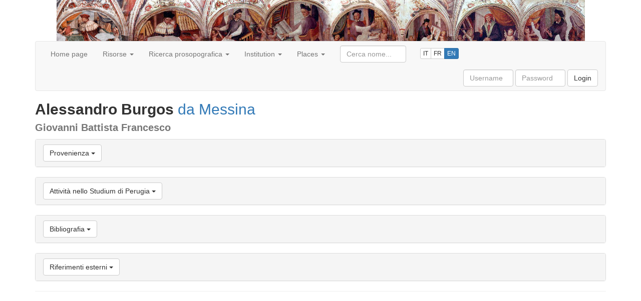

--- FILE ---
content_type: text/html;charset=UTF-8
request_url: https://onomasticon.unipg.it/onomasticon/persone/55_7572.do
body_size: 25525
content:














<!DOCTYPE html>
<html lang="en">

<head>
<meta charset="utf-8">
<meta http-equiv="Content-Type" content="text/html; charset=UTF-8">
<meta http-equiv="X-UA-Compatible" content="IE=edge">
<meta name="viewport" content="width=device-width, initial-scale=1">
<!-- The above 3 meta tags *must* come first in the head; any other head content must come *after* these tags -->
<title>Onomasticon</title>





<link href="/onomasticon/resources/lib/jquery-ui/jquery-ui-1.12.1/jquery-ui.min.css" rel="stylesheet">

<!-- Bootstrap -->
<link href="/onomasticon/resources/lib/bootstrap/bootstrap-3.3.7-dist/css/bootstrap.min.css" rel="stylesheet">

<link href="/onomasticon/resources/app/css/layout.css" rel="stylesheet">
<link href="/onomasticon/resources/app/css/jquery-ui-custom.css" rel="stylesheet">




<!-- jQuery (necessary for Bootstrap's JavaScript plugins) -->
<script src="/onomasticon/resources/lib/jquery/jquery-2.2.4.min.js"></script>

<script src="/onomasticon/resources/lib/jquery-ui/jquery-ui-1.12.1/jquery-ui.min.js"></script>

<!-- Bootstrap -->
<!-- Include all compiled plugins (below), or include individual files as needed -->
<script src="/onomasticon/resources/lib/bootstrap/bootstrap-3.3.7-dist/js/bootstrap.min.js"></script>
<!-- HTML5 shim and Respond.js for IE8 support of HTML5 elements and media queries -->
<!-- WARNING: Respond.js doesn't work if you view the page via file:// -->
<!--[if lt IE 9]>
      <script src="https://oss.maxcdn.com/html5shiv/3.7.3/html5shiv.min.js"></script>
      <script src="https://oss.maxcdn.com/respond/1.4.2/respond.min.js"></script>
<![endif]-->

<script src="/onomasticon/resources/app/js/default.js"></script>

<script>
setOnomasticonContextPath("/onomasticon");
</script>


</head>

<body>

	<div class="container">
	
		<div id="layout-skiptocontent" class="bg-info">
			<a href="#layout-content" class="bg-info" accesskey="k">Skip to content</a>
		</div>

		<div id="layout-dottori">
		</div>

		<div id="layout-navbar">
			













<nav class="navbar navbar-default">

    <!-- Brand and toggle get grouped for better mobile display -->
    <div class="navbar-header">
      <button type="button" class="navbar-toggle collapsed" data-toggle="collapse" data-target="#navbarCollapsable" aria-expanded="false">
        <span class="sr-only">Toggle navigation</span>
        <span class="icon-bar"></span>
        <span class="icon-bar"></span>
        <span class="icon-bar"></span>
      </button>
<!--       <a class="navbar-brand" href="#">Onomasticon</a> -->
    </div>
    
    <div id="navbarCollapsable" class="navbar-collapse collapse">

	    <ul class="nav navbar-nav">
		    
		    	
		    		
		    		
		    		
		    			
		   					
		   					
			    			
			    				
			    				
			    				
			    					<li><a href="/onomasticon/home.do">Home page</a></li>
			    				
			    			
		    			
		    		
		    	
		    
		    	
		    		
		    		
		    		
		    			
		    		
		    	
		    
		    	
		    		
		    			
		    				
		    				
				    			<li class="dropdown">
		    				
		    			
	          				<a href="#" class="dropdown-toggle" data-toggle="dropdown" role="button" aria-haspopup="true" aria-expanded="false">
	          					Risorse
	          					<span class="caret"></span>
	          				</a>
	          				<ul class="dropdown-menu">
		    		
		    		
		    		
		    	
		    
		    	
		    		
		    		
		    		
		    			
		   					
		   					
			    			
			    				
			    				
			    				
			    					<li><a href="/onomasticon/storiografia/pubblicazioni.do">Bibliography</a></li>
			    				
			    			
		    			
		    		
		    	
		    
		    	
		    		
		    		
		    		
		    			
		   					
		   					
			    			
			    				
			    				
			    				
			    					<li><a href="/onomasticon/storiografia/autori.do">Autori</a></li>
			    				
			    			
		    			
		    		
		    	
		    
		    	
		    		
		    		
		    		
		    			
		   					
		   					
			    			
			    				
			    				
			    				
			    					<li><a href="/onomasticon/storiografia/fonti.do">Fonti</a></li>
			    				
			    			
		    			
		    		
		    	
		    
		    	
		    		
		    		
		    				</ul>
	        			</li>
		    		
		    		
		    	
		    
		    	
		    		
		    		
		    		
		    			
		    		
		    	
		    
		    	
		    		
		    			
		    				
		    				
				    			<li class="dropdown">
		    				
		    			
	          				<a href="#" class="dropdown-toggle" data-toggle="dropdown" role="button" aria-haspopup="true" aria-expanded="false">
	          					Ricerca prosopografica
	          					<span class="caret"></span>
	          				</a>
	          				<ul class="dropdown-menu">
		    		
		    		
		    		
		    	
		    
		    	
		    		
		    		
		    		
		    			
		   					
		   					
			    			
			    				
			    				
			    				
			    					<li><a href="/onomasticon/persone.do">Full list</a></li>
			    				
			    			
		    			
		    		
		    	
		    
		    	
		    		
		    		
		    		
		    			
		   					
		   					
			    			
			    				
			    				
			    				
			    					<li><a href="/onomasticon/persone/persone-anno.do">Ricerca per provenienza / anno</a></li>
			    				
			    			
		    			
		    		
		    	
		    
		    	
		    		
		    		
		    		
		    			
		   					
		   					
			    			
			    				
			    					<li role="separator" class="divider"></li>
			    				
			    				
			    				
			    			
		    			
		    		
		    	
		    
		    	
		    		
		    		
		    		
		    			
		   					
		   					
			    			
			    				
			    				
			    				
			    					<li><a href="/onomasticon/persone/docenti.do">Teachers</a></li>
			    				
			    			
		    			
		    		
		    	
		    
		    	
		    		
		    		
		    		
		    			
		   					
		   					
			    			
			    				
			    				
			    				
			    					<li><a href="/onomasticon/persone/qualifiche.do?ruolo=docenti">Title</a></li>
			    				
			    			
		    			
		    		
		    	
		    
		    	
		    		
		    		
		    		
		    			
		   					
		   					
			    			
			    				
			    					<li role="separator" class="divider"></li>
			    				
			    				
			    				
			    			
		    			
		    		
		    	
		    
		    	
		    		
		    		
		    		
		    			
		   					
		   					
			    			
			    				
			    				
			    				
			    					<li><a href="/onomasticon/persone/studenti.do">Students</a></li>
			    				
			    			
		    			
		    		
		    	
		    
		    	
		    		
		    		
		    		
		    			
		   					
		   					
			    			
			    				
			    				
			    				
			    					<li><a href="/onomasticon/persone/qualifiche.do?ruolo=studenti">Title</a></li>
			    				
			    			
		    			
		    		
		    	
		    
		    	
		    		
		    		
		    		
		    			
		   					
		   					
			    			
			    				
			    					<li role="separator" class="divider"></li>
			    				
			    				
			    				
			    			
		    			
		    		
		    	
		    
		    	
		    		
		    		
		    		
		    			
		   					
		   					
			    			
			    				
			    				
			    				
			    					<li><a href="/onomasticon/external-references.do">Riferimenti esterni</a></li>
			    				
			    			
		    			
		    		
		    	
		    
		    	
		    		
		    		
		    				</ul>
	        			</li>
		    		
		    		
		    	
		    
		    	
		    		
		    		
		    		
		    			
		    		
		    	
		    
		    	
		    		
		    			
		    				
		    				
				    			<li class="dropdown">
		    				
		    			
	          				<a href="#" class="dropdown-toggle" data-toggle="dropdown" role="button" aria-haspopup="true" aria-expanded="false">
	          					Institution
	          					<span class="caret"></span>
	          				</a>
	          				<ul class="dropdown-menu">
		    		
		    		
		    		
		    	
		    
		    	
		    		
		    		
		    		
		    			
		   					
		   					
			    			
			    				
			    				
			    				
			    					<li><a href="/onomasticon/studium/discipline.do">Aree disciplinari</a></li>
			    				
			    			
		    			
		    		
		    	
		    
		    	
		    		
		    		
		    		
		    			
		   					
		   					
			    			
			    				
			    				
			    				
			    					<li><a href="/onomasticon/studium/insegnamenti.do">Insegnamenti</a></li>
			    				
			    			
		    			
		    		
		    	
		    
		    	
		    		
		    		
		    		
		    			
		   					
		   					
			    			
			    				
			    				
			    				
			    					<li><a href="/onomasticon//any/VValuta.do">Valute</a></li>
			    				
			    			
		    			
		    		
		    	
		    
		    	
		    		
		    		
		    		
		    			
		   					
		   					
			    			
			    				
			    					<li role="separator" class="divider"></li>
			    				
			    				
			    				
			    			
		    			
		    		
		    	
		    
		    	
		    		
		    		
		    		
		    			
		   					
		   					
			    			
			    				
			    				
			    				
			    					<li><a href="/onomasticon/studium/disciplina-anno.do">Insegnamenti per anno accademico</a></li>
			    				
			    			
		    			
		    		
		    	
		    
		    	
		    		
		    		
		    		
		    			
		   					
		   					
			    			
			    				
			    				
			    				
			    					<li><a href="/onomasticon/studium/statistiche-discipline.do">Cronologia discipline</a></li>
			    				
			    			
		    			
		    		
		    	
		    
		    	
		    		
		    		
		    		
		    			
		   					
		   					
			    			
			    				
			    					<li role="separator" class="divider"></li>
			    				
			    				
			    				
			    			
		    			
		    		
		    	
		    
		    	
		    		
		    		
		    		
		    			
		   					
		   					
			    			
			    				
			    				
			    				
			    					<li><a href="/onomasticon/studium/disciplina-lauree.do">Lauree per disciplina</a></li>
			    				
			    			
		    			
		    		
		    	
		    
		    	
		    		
		    		
		    		
		    			
		   					
		   					
			    			
			    				
			    				
			    				
			    					<li><a href="/onomasticon/studium/sedi.do">Sedi di immatricolazione</a></li>
			    				
			    			
		    			
		    		
		    	
		    
		    	
		    		
		    		
		    				</ul>
	        			</li>
		    		
		    		
		    	
		    
		    	
		    		
		    		
		    		
		    			
		    		
		    	
		    
		    	
		    		
		    			
		    				
		    				
				    			<li class="dropdown">
		    				
		    			
	          				<a href="#" class="dropdown-toggle" data-toggle="dropdown" role="button" aria-haspopup="true" aria-expanded="false">
	          					Places
	          					<span class="caret"></span>
	          				</a>
	          				<ul class="dropdown-menu">
		    		
		    		
		    		
		    	
		    
		    	
		    		
		    		
		    		
		    			
		   					
		   					
			    			
			    				
			    				
			    				
			    					<li><a href="/onomasticon/luoghi.do">List</a></li>
			    				
			    			
		    			
		    		
		    	
		    
		    	
		    		
		    		
		    		
		    			
		   					
		   					
			    			
			    				
			    				
			    				
			    					<li><a href="/onomasticon/luoghi/mappe/anni.do">Mappa cronologica</a></li>
			    				
			    			
		    			
		    		
		    	
		    
		    	
		    		
		    		
		    				</ul>
	        			</li>
		    		
		    		
		    	
		    
		    <li>
		    </li>
		    <li>
		    </li>
		    <li>
		    </li>
	    </ul>
	    
	    <div class="navbar-form navbar-left">
  			<div class="form-group">
	    		<input id="cercaPersoneNav" name="query" type="text" class="form-control" size="12" placeholder="Cerca nome...">
	    	</div>
	    </div>
	    
		
		<div class="nav navbar-nav">
		    <div class="btn-group languages" role="group" aria-label="...">
				<a href="?siteLanguage=it" class="btn btn-default btn-xs" title="Versione italiana">IT</a>
				<a href="?siteLanguage=fr" class="btn btn-default btn-xs" title="Site en Français">FR</a>
				<a href="?siteLanguage=en" class="btn btn-primary btn-xs" title="English version">EN</a>	    	
		    </div>
		</div>
	    
   		
	    	
	    	<form class="navbar-form navbar-right" action="/onomasticon/login" method="post">
	  			<div class="form-group">
		    		<input name="spring-security-redirect" value="/persone/55_7572.do" type="hidden"/>
		    		<label for="username" class="sr-only">Username</label> 
					<input type="text" name="username" id="username" class="form-control" placeholder="Username" size="8" required> 
					<label for="password" class="sr-only">Password</label> 
					<input type="password" name="password" id="password" class="form-control" placeholder="Password" size="8" required>
					<input type="hidden" name="_csrf" value="a90446c8-9f3d-4e04-a67b-c01d9bb00fc2" />
		    		<!--
		    		-->
	  				<button type="submit" class="btn btn-default">Login</button>
	  			</div>
	    	</form>
   		
   		
   		







    </div>
    
</nav>

<script>
	$("#cercaPersoneNav").cercaPersonePerNome({
		autocompleteSelectHandler : function(event, ui) {
			window.location.href = onomasticonContextPath + "/persone/"
					+ ui.item.value + ".do";
			return false;
		}
	});
</script>
		</div>

		<div id="layout-content">
			














<h2>
	
	
	 <strong>Alessandro Burgos</strong> <a href="/onomasticon/luoghi/49_992.do">da Messina</a>
				
	
	
	
		<small>
			
				
				<br/>
				
				 <strong>Giovanni Battista Francesco</strong> 
			
		</small>
	
	
	
</h2>



<ul class="sr-only">
	<li>
		<a href="#biografia">
			Vai a
			Biografia
		</a>
	</li>
	<li>
		<a href="#provenienze">
			Vai a
			Provenienza
		</a>
	</li>
	<li>
		<a href="#carriera-studente">
			Vai a
			Carriera studente
		</a>
	</li>
	<li>
		<a href="#carriera-docente">
			Vai a
			Attività nello Studium di Perugia
		</a>
	</li>
	<li>
		<a href="#bibliografia">
			Vai a
			Bibliografia
		</a>
	</li>
	<li>
		<a href="#externalReferences">
			Vai a
			Riferimenti esterni
		</a>
	</li>
	<li>
		<a href="#note">
			Vai a
			Note
		</a>
	</li>
</ul>






	<div id="provenienze" class="panel-group">
		<div class="panel panel-default">
			<div class="panel-heading">
				<h4 class="panel-title">
					<button class="btn btn-default" data-toggle="collapse" data-target="#collapseProvenienze">
						<span>Provenienza</span>
						<span class="caret"></span>
					</button>
				</h4>
			</div>
			<div id="collapseProvenienze" class="panel-collapse collapse">
				<div class="panel-body">
						
							<div class="row">
								<div class="col-md-4 lead">
									
									
									<a href="/onomasticon/luoghi/49_992.do">Messina (Città)</a>
								</div>
								
							</div>
						
						
						
				</div>
			</div>
		</div>
	</div>








	<div id="carriera-docente" class="panel-group">
		<div class="panel panel-default">
			<div class="panel-heading">
				<h4 class="panel-title">
					<button class="btn btn-default" data-toggle="collapse" data-target="#collapseCarriera">
						<span>Attività nello Studium di Perugia</span>
						<span class="caret"></span>
					</button>
				</h4>
			</div>
			<div id="collapseCarriera" class="panel-collapse collapse">
				<table class="table">
					<thead>
						<tr>
							
							<th class="text-nowrap">Anno / Temporal reference</th>
							<th>Course</th>
							<th>Course</th>
							<th>Tipo</th>
							<th>Salario</th>
							<th>
								Note
								
							</th>
						</tr>
					</thead>
					<tbody>
						
							<tr>
								
								<td><a href="/onomasticon/vcommon/90_1843.do">1702 &ndash; 1703</a>
		</td>
								<td>
									<a href="/onomasticon/studium/insegnamenti/85_59.do" >Lettura</a>
									
										(<a href="/onomasticon/studium/discipline/84_7.do" >Disciplina non precisata</a>)
									
								</td>
								<td></td>
								<td>
									
								</td>
								<td>
									
										
										
											<a href="/onomasticon/any/VValuta.do" title="clicca per vedere i tipi di valute" target="_blank">
												
											</a>
										
									
								</td>
								<td>
									
									<a href="/onomasticon/storiografia/pubblicazioni/65_1590.do" target="_blank">Pignatelli (1972</a>).
									
								</td>
							</tr>
						
						
					</tbody>
				</table>
			</div>
		</div>
	</div>	





	<div id="bibliografia" class="panel-group">
		<div class="panel panel-default">
			<div class="panel-heading">
				<h4 class="panel-title">
					<button class="btn btn-default" data-toggle="collapse" data-target="#collapseBibliografia">
						<span>Bibliografia</span>
						<span class="caret"></span>
					</button>
				</h4>
			</div>
			<div id="collapseBibliografia" class="panel-collapse collapse">
				<table class="table">
					<thead>
						<tr>
							<th>Anno</th>
							<th>Titolo</th>
							<th>Autori</th>
						</tr>
					</thead>
					
						<tr>
							
								<td>
									<a href="/onomasticon/storiografia/pubblicazioni.do?anniFilter=2002&cerca=Cerca&and=true&termMatchCriterion=FUZZY&and=true" >2002</a>
								</td>
								<td>
									<a href="/onomasticon/storiografia/pubblicazioni/65_404.do" >Profilo storico-istituzionale della teologia nello Studio di Padova (1363-1806), "Quaderni per la storia dell'Università di Padova", 35 (2002), pp. 3-46.</a>
								</td>
								<td>
									
										<div>
											
												<span class="text-nowrap">
													<a href="/onomasticon/storiografia/autori/62_313.do" >Antonino Poppi</a>
												</span>
											
										</div>
									
									
								</td>
							
						</tr>
					
						<tr>
							
								<td>
									<a href="/onomasticon/storiografia/pubblicazioni.do?anniFilter=1994&cerca=Cerca&and=true&termMatchCriterion=FUZZY&and=true" >1994</a>
								</td>
								<td>
									<a href="/onomasticon/storiografia/pubblicazioni/65_1402.do" >Francescani conventuali del Santo soci dell’Accademia Patavina, “atti e memorie dell'Accademia patavina”, 107 (1994-95), pp. 243-271.</a>
								</td>
								<td>
									
										<div>
											
												<span class="text-nowrap">
													<a href="/onomasticon/storiografia/autori/62_844.do" >Attilio Maggiolo</a>,
												</span>
											
												<span class="text-nowrap">
													<a href="/onomasticon/storiografia/autori/62_313.do" >Antonino Poppi</a>
												</span>
											
										</div>
									
									
								</td>
							
						</tr>
					
						<tr>
							
								<td>
									<a href="/onomasticon/storiografia/pubblicazioni.do?anniFilter=1991-1992&cerca=Cerca&and=true&termMatchCriterion=FUZZY&and=true" >1991-1992</a>
								</td>
								<td>
									<a href="/onomasticon/storiografia/pubblicazioni/65_1407.do" >Tommaso Antonio Contin e la cattedra di storia ecclesiastica nell’Ateneo patavino, “Quaderni per la storia dell’Università di Padova”, 24-25 (1991-1992, ma 1994), pp. 445-457.</a>
								</td>
								<td>
									
										<div>
											
												<span class="text-nowrap">
													<a href="/onomasticon/storiografia/autori/62_917.do" >Federico Seneca</a>
												</span>
											
										</div>
									
									
								</td>
							
						</tr>
					
						<tr>
							
								<td>
									<a href="/onomasticon/storiografia/pubblicazioni.do?anniFilter=1983&cerca=Cerca&and=true&termMatchCriterion=FUZZY&and=true" >1983</a>
								</td>
								<td>
									<a href="/onomasticon/storiografia/pubblicazioni/65_1406.do" >Teologia e problema del metodo in Alessandro Burgos, “Aristotelismo veneto e scienza moderna”, Padova, Antenore, (1983), II, pp. 897-913.</a>
								</td>
								<td>
									
										<div>
											
												<span class="text-nowrap">
													<a href="/onomasticon/storiografia/autori/62_916.do" >Giuseppe Roccaro</a>
												</span>
											
										</div>
									
									
								</td>
							
						</tr>
					
						<tr>
							
								<td>
									<a href="/onomasticon/storiografia/pubblicazioni.do?anniFilter=1972&cerca=Cerca&and=true&termMatchCriterion=FUZZY&and=true" >1972</a>
								</td>
								<td>
									<a href="/onomasticon/storiografia/pubblicazioni/65_1590.do" >Burgos, Alessandro (al secolo Giovanni Battista Francesco)), in Dizionario Biografico degli Italiani, Roma, Istituto della Enciclopedia italiana, 15 (1972).</a>
								</td>
								<td>
									
										<div>
											
												<span class="text-nowrap">
													<a href="/onomasticon/storiografia/autori/62_1002.do" >Giuseppe Pignatelli</a>
												</span>
											
										</div>
									
									
								</td>
							
						</tr>
					
						<tr>
							
								<td>
									<a href="/onomasticon/storiografia/pubblicazioni.do?anniFilter=1971&cerca=Cerca&and=true&termMatchCriterion=FUZZY&and=true" >1971</a>
								</td>
								<td>
									<a href="/onomasticon/storiografia/pubblicazioni/65_895.do" >Storia dell'Università di Perugia, Firenze, Leo S. Olschki Editore, 1971, pp. 1113, 2 voll., ill.</a>
								</td>
								<td>
									
										<div>
											
												<span class="text-nowrap">
													<a href="/onomasticon/storiografia/autori/62_26.do" >Giuseppe Ermini</a>
												</span>
											
										</div>
									
									
								</td>
							
						</tr>
					
						<tr>
							
								<td>
									<a href="/onomasticon/storiografia/pubblicazioni.do?anniFilter=1970&cerca=Cerca&and=true&termMatchCriterion=FUZZY&and=true" >1970</a>
								</td>
								<td>
									<a href="/onomasticon/storiografia/pubblicazioni/65_1405.do" >Per una storia della cultura nel convento del Santo dal XIII al XIX secolo, “Quaderni per la storia dell’Università di Padova”, 3 (1970), pp. 1-29.</a>
								</td>
								<td>
									
										<div>
											
												<span class="text-nowrap">
													<a href="/onomasticon/storiografia/autori/62_313.do" >Antonino Poppi</a>
												</span>
											
										</div>
									
									
								</td>
							
						</tr>
					
				</table>
			</div>
		</div>
	</div>



	<div id="externalReferences" class="panel-group">
		<div class="panel panel-default">
			<div class="panel-heading">
				<h4 class="panel-title">
					<button class="btn btn-default" data-toggle="collapse" data-target="#collapseExternalReferences">
						<span>Riferimenti esterni</span>
						<span class="caret"></span>
					</button>
				</h4>
			</div>
			<div id="collapseExternalReferences" class="panel-collapse collapse">
				<table class="table">
					<thead>
						<tr>
							<th>Autorità</th>
							<th>URI</th>
							<th>UID</th>
							
						</tr>
					</thead>
					
						
						
					
						
						
							<tr>
								<td>
									
										
											<a href="https://www.wikidata.org" target="_blank">
												<i class="glyphicon glyphicon-new-window"></i>
												Wikidata
											</a>
										
										
									
								</td>
								<td>
									
										
											<a href="https://www.wikidata.org/wiki/Q3609888" target="_blank">
												<i class="glyphicon glyphicon-new-window"></i>
												https://www.wikidata.org/wiki/Q3609888
											</a>
										
										
									
								</td>
								<td>
									Q3609888
								</td>
								
							</tr>
						
					
						
						
							<tr>
								<td>
									
										
											<a href="https://isni.org/" target="_blank">
												<i class="glyphicon glyphicon-new-window"></i>
												International Standard Name Identifier (ISNI)
											</a>
										
										
									
								</td>
								<td>
									
										
											<a href="https://isni.org/isni/0000000079791845" target="_blank">
												<i class="glyphicon glyphicon-new-window"></i>
												https://isni.org/isni/0000000079791845
											</a>
										
										
									
								</td>
								<td>
									0000000079791845
								</td>
								
							</tr>
						
					
						
						
							<tr>
								<td>
									
										
											<a href="http://viaf.org/" target="_blank">
												<i class="glyphicon glyphicon-new-window"></i>
												Virtual International Authority File (VIAF)
											</a>
										
										
									
								</td>
								<td>
									
										
											<a href="http://viaf.org/viaf/88788966" target="_blank">
												<i class="glyphicon glyphicon-new-window"></i>
												http://viaf.org/viaf/88788966
											</a>
										
										
									
								</td>
								<td>
									88788966
								</td>
								
							</tr>
						
					
						
						
							<tr>
								<td>
									
										
											<a href="https://www.treccani.it/enciclopedia/tag/Dizionario+Biografico+degli+Italiani/" target="_blank">
												<i class="glyphicon glyphicon-new-window"></i>
												Dizionario Biografico degli Italiani
											</a>
										
										
									
								</td>
								<td>
									
										
											<a href="https://www.treccani.it/enciclopedia/alessandro-burgos_(Dizionario-Biografico)" target="_blank">
												<i class="glyphicon glyphicon-new-window"></i>
												https://www.treccani.it/enciclopedia/alessandro-burgos_(Dizionario-Biografico)
											</a>
										
										
									
								</td>
								<td>
									alessandro-burgos
								</td>
								
							</tr>
						
					
						
						
					
						
						
					
				</table>
			</div>
		</div>
	</div>




			<hr/><!-- TODO mettere un fooooooter degno. -->
		</div>

	</div>

</body>

</html>